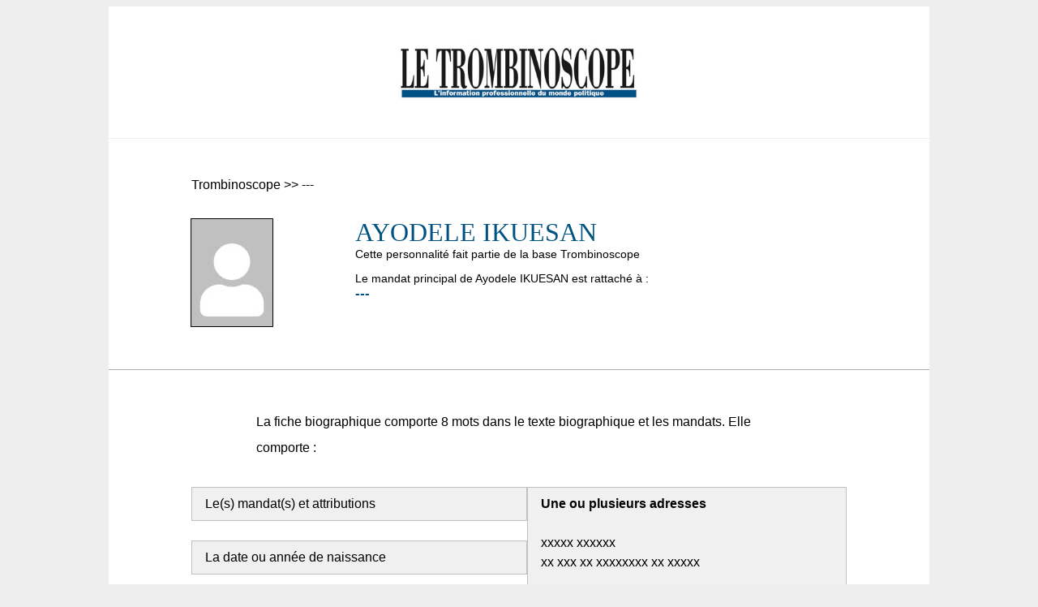

--- FILE ---
content_type: text/html; charset=UTF-8
request_url: https://www.trombinoscope.com/biographies/ayodele-ikuesan-207546
body_size: 3148
content:
<!DOCTYPE html>
<html lang="fr">

<head>
    <meta charset="UTF-8">
    <meta name="viewport" content="width=device-width, initial-scale=1, minimal-ui">

<meta name="description" content="Le Trombinoscope">
<title>Ayodele IKUESAN | Biographie (8 mots ) Le site du Trombinoscope</title>

<link rel="icon" type="image/png" href="/favicon.png">

<meta property="og:title" content="Biographie de Ayodele IKUESAN | Le site du Trombinoscope" />
<meta property="og:url" content="https://www.trombinoscope.com/biographies/ayodele-ikuesan-207546" />
<meta property="og:image" content="https://www.trombinoscope.com/trombinoscope/false.jpg" />
<meta property="og:description" content="Cette fiche biographique comporte 8 mots . Elle contient : le(s) mandat(s) et attributions, la date ou année de naissance, la profession." />
<meta property="og:locale" content="fr_FR" />

<meta name="twitter:card" content="summary">
<meta name="twitter:url" content="https://www.trombinoscope.com/biographies/ayodele-ikuesan-207546">
<meta name="twitter:title" content="Biographie de Ayodele IKUESAN | Le site du Trombinoscope">
<meta name="twitter:description" content="Cette fiche biographique comporte 8 mots . Elle contient : le(s) mandat(s) et attributions, la date ou année de naissance, la profession.">
<meta name="twitter:image" content="https://www.trombinoscope.com/trombinoscope/false.jpg">





<style>



    body {
        background-color: #eee;
    }

    div#content {

        background-color: #fff;
        width: 80%;
        max-width: 1200px;
        min-height: 100%;
        margin: 0 auto;
    }

    body.print {
        background-color: #fff;
        margin:0;
        padding: 0;
    }

    div#content.print {
        width: 100% !important;
        margin: 0;
        padding: 0;
        left: 0;
        top: 0;
    }

    div#head {
        width: 100%;
        border-bottom: 1px #eee solid;
        padding-top: 1em;
        padding-bottom: 1em;
    }

    #logo {
        display: block;
        margin: 1em auto;
    }

    #logoSmall {
        display: block;
        margin: 2em auto 0 auto;
    }

    a#printButton {
        display: block;
        padding: 3em 0;
        background-color: #fff;
        margin: 2em auto;
        width: auto;
        text-align: center;
        width: 80%;
        max-width: 1200px;
        text-decoration: none;
        color: inherit;
        font-family: 'Open Sans',Helvetica,Arial,Lucida,sans-serif;
        vertical-align: middle;
    }

    a#printButton img {
        margin-right: 1em;
        vertical-align: middle;
    }

    div.adress {
        display: block;
        margin: 0em auto;
        text-align: center;
        padding-bottom: 2em;
    }

    div#fullBio,
    div#adressBio,
    div#startBio {
        display: flex;
        flex-wrap: wrap;
        overflow-y: auto;
        padding-top: 3em;
        padding-bottom: 3em;
        border-bottom: 1px #aaa solid;

    }

    div#adressBio {
        justify-content: space-between;
        gap: 20px;
        width: 80%;
        margin: 0 auto;
    }

    div#breadCrumb {
        width: 100%;
        padding: 0 10%;
        margin-bottom: 2em;
        font-family: 'Open Sans',Helvetica,Arial,Lucida,sans-serif;
    }

    div#bioPhotoBlock {
        width: 30%;
        text-align: center;
    }

    div#bioMainBlock {
        width: 65%;
        text-align: left;
        font-size: 0.9em;
        font-family: 'Open Sans',Helvetica,Arial,Lucida,sans-serif;

    }

    span.break {
        flex-basis: 100%;
        height: 0;
    }

    img.bioPic {
        width: 100px;
        height: 132px;
        image-rendering: pixelated; 
        border: 1px solid #000;
    }

    div#nom {
        font-family: 'Source Serif Pro',Georgia,"Times New Roman",serif;
        font-size: 2.2em;
        color: #005282; 
        text-transform: uppercase;
    }

    div#base,
    div#profession {
        color: #000;
        font-weight: lighter;
        margin-bottom: 1em;
    }

    div#institutionMain {
        color: #005282; 
        font-weight: bold;
        font-size: 1.2em;
    }

    div#labelInstitution {
        color: #000;
        font-weight: lighter;
    }

    div#birth {
        color: #01518B;
        margin-top: 1em;
    }
    
    div#mandats {
        margin-top: 1em;
        
    }

    div#bioTxt {
        font-family: 'Open Sans',Helvetica,Arial,Lucida,sans-serif;
        line-height: 2em;
        width: 80%;
        margin: 0 auto 2em auto;
    }

    div.oneAdress {
        flex-grow: 1;
        flex-shrink: 1;
        font-family: 'Open Sans',Helvetica,Arial,Lucida,sans-serif;
        line-height: 1.5em;

    }

    div.oneDetail {
        background-color: #f0f0f0;
        border: 1px #c0c0c0 solid;
        padding: 0.5em 1em;
        margin-bottom: 1.5em;
        width: 100%;
        box-sizing: border-box;
    }

    div#ctaBio {
        width: 80%;
        margin: 0 auto;
        display: flex;
        flex-wrap: wrap;
        justify-content: space-between;
        gap: 20px;
    }

    div#ctaBio div {
        border: 1px #005282 solid;
        padding: 1em;
    }

    div#ctaBio p {
        font-size: 1.1em;
        font-family: 'Open Sans',Helvetica,Arial,Lucida,sans-serif;
    }

    div#ctaBio div#useCredit p {
        margin-left: 25%;
        width: 100%;
    }

    div#ctaBio p strong {
        color: #005282;
    }

    div#ctaBio a.ctaBtn,
    div#ctaBio p span.ctaBtn {
        padding: 0.5em 1em;
        color: #fff;
        font-weight: bold;
        background-color: #005282;
        border-radius: 5px;
        cursor: pointer;
        margin-top: 1.5em;
        font-family: 'Open Sans',Helvetica,Arial,Lucida,sans-serif;
        text-decoration: none;

    }

    div#ctaBio div#buyOneBio,
    div#ctaBio div#buyCreditsPack {
        width: 40%;
        flex-grow: 1;
    }

    div#ctaBio div#buyOneBio a.ctaBtn,
    div#ctaBio div#buyCreditsPack a.ctaBtn,
    div#ctaBio div#buyOneBio span.ctaBtn,
    div#ctaBio div#buyCreditsPack span.ctaBtn {
        display: inline-block;
        width: 100%;
        box-sizing: border-box;
        text-align: center;
    }





</style>

</head>

<!-- Google tag (gtag.js) -->
<script async src="https://www.googletagmanager.com/gtag/js?id=G-875XV2FHB6"></script>
<script>
  window.dataLayer = window.dataLayer || [];
  function gtag(){dataLayer.push(arguments);}
  gtag('js', new Date());

  gtag('config', 'G-875XV2FHB6');
</script>



<body>

    <div id="content">

        <div id="head">
            <a href="/" alt="Le site du Trombinoscope">
                <img src="/wp-content/uploads/2022/03/logo_Le-Trombinoscope.jpg" width="301" height="98" alt="Le site du Trombinoscope" id="logo">
            </a>
        </div>

        <div id="startBio">
            <div id="breadCrumb">
                Trombinoscope &gt;&gt; ---
            </div>
            <div id="bioPhotoBlock">
                <!-- img src="/image_politicien/false.jpg" alt="" class="bioPic"-->
                <img src="/trombinoscope/false.jpg" alt="" class="bioPic">
            </div>
            <div id="bioMainBlock">
                <div id="nom">Ayodele IKUESAN</div>
                <div id="base">Cette personnalité fait partie de la base Trombinoscope</div >
                <div id="labelInstitution">Le mandat principal de Ayodele IKUESAN est rattaché à :</div >
                <div id="institutionMain">---</div>
            </div>
        </div>



        <div id="adressBio">
            <div id="bioTxt">
                La fiche biographique comporte 8 mots  dans le texte biographique et les mandats. Elle comporte :
            </div>
            <div class="oneAdress">
                <div class="oneDetail">Le(s) mandat(s) et attributions</div><div class="oneDetail">La date ou année de naissance</div><div class="oneDetail">La profession</div>
            </div>

            <div class="oneAdress">
                <div class="oneDetail"><strong>Une ou plusieurs adresses</strong><br /><br />xxxxx xxxxxx<br />xx xxx xx xxxxxxxx xx xxxxx<br />  <br /><br />Tél. : xx xx xx xx xx<br />Fax : xx xx xx xx xx<br />Email : xxxxxxxxxxxxxxxxxx</div>
            </div>
        </div>

        <div id="fullBio">
            <div id="ctaBio">
                 <div id="buyOneBio" data-idbio="207546" data-nombio="Ayodele IKUESAN">
    <p>
        <strong>Acheter la biographie de Ayodele IKUESAN</strong>
        <br />
        Une fois acquise, cette biographie apparaitra dans votre espace utilisateur.
        <br />
        <br />
        <span class="ctaBtn" id="ctaBuyOneBio">
            Acheter biographie (6 € TTC)
        </span>
    </p>

</div>

<div id="buyCreditsPack" data-idbio="207546" data-nombio="Ayodele IKUESAN">
    <p>
        <strong>Acheter un pack de 10 biographies</strong>
        <br />
        Vous pourrez ensuite acquérir cette biographie en utilisant un crédit de votre pack.
        <br />
        <br />
        <span class="ctaBtn" id="ctaBuyBioPack">
            Acheter pack (50 € TTC)
        </span>
    </p>

</div>


<script>
    document.addEventListener("DOMContentLoaded", function(event) {
        document.getElementById('ctaBuyOneBio').onclick = function() {
            buyBio();
        }
        document.getElementById('ctaBuyBioPack').onclick = function() {
            buyBioPack();
        }
    });

    function buyBio() {
        var bioId = '207546';
        var bioName = 'Ayodele IKUESAN';

        var u = '/add-one-bio-to-cart';
        var data = new FormData();
        data.append('bioId', bioId);
        data.append('bioName', bioName);

        var xhrTb = new XMLHttpRequest();
        xhrTb.open('POST', u);
        xhrTb.onload = function() {
            if (xhrTb.status === 200) {
                var result = JSON.parse(xhrTb.responseText);
                if (result.status == 'ok') {
                    var h = '<p>Elément ajouté à votre panier.<br /><br /><a class="ctaBtn" href="/panier" target="_blank">Accéder à mon panier</a></p>';
                    document.getElementById('buyOneBio').innerHTML = h;
                }
            } else {
                console.log(xhrTb.responseText);
            }
        };
        xhrTb.send(data);
    }

    function buyBioPack() {

        var u = '/add-one-biopack-to-cart';
 
        var xhrTb = new XMLHttpRequest();
        xhrTb.open('POST', u);
        xhrTb.onload = function() {
            if (xhrTb.status === 200) {
                var result = JSON.parse(xhrTb.responseText);
                if (result.status == 'ok') {
                    var h = '<p>Elément ajouté à votre panier.<br /><br /><a class="ctaBtn" href="/panier" target="_blank">Accéder à mon panier</a></p>';
                    document.getElementById('buyCreditsPack').innerHTML = h;
                }
            } else {
                console.log(xhrTb.responseText);
            }
        };
        xhrTb.send();
    }
</script>
            </div>
        </div>

        <div id="foot">
            <a href="/" alt="Le site du Trombinoscope">
                <img src="/wp-content/uploads/2022/03/logo_Le-Trombinoscope.jpg" width="143" height="42" alt="Le site du Trombinoscope" id="logoSmall">
            </a>
            <br />
            <div class="adress">
                <strong>Le Trombinoscope</strong>
                5 rue d’Amboise, 75002 Paris, France
            </div>
        </div>


    </div>




</body>



</html>
<!--stdClass Object
(
    [nom] => IKUESAN
    [prenom] => Ayodele
    [particule] => 
    [profession] => 
    [gotPhoto] => false
    [coordonnees] => stdClass Object
        (
            [permanence] => stdClass Object
                (
                    [0] => stdClass Object
                        (
                            [adresse1] => xxxxx xxxxxx
                            [adresse2] => xx xxx xx xxxxxxxx xx xxxxx
                            [cp] => 
                            [ville] => 
                            [tel] => xx xx xx xx xx
                            [fax] => xx xx xx xx xx
                            [email] => xxxxxxxxxxxx@xxxxxx
                        )

                    [1] => stdClass Object
                        (
                            [adresse1] => xxxxx xxxxxx
                            [adresse2] => xx xxx xx xxxxxxxx xx xxxxx
                            [cp] => 
                            [ville] => 
                            [tel] => xx xx xx xx xx
                            [fax] => xx xx xx xx xx
                            [email] => xxxxxxxxxxxx@xxxxxx
                        )

                    [2] => stdClass Object
                        (
                            [adresse1] => xxxxx xxxxxx
                            [adresse2] => xx xxx xx xxxxxxxx xx xxxxx
                            [cp] => 
                            [ville] => 
                            [tel] => xx xx xx xx xx
                            [fax] => xx xx xx xx xx
                            [email] => xxxxxxxxxxxx@xxxxxx
                        )

                )

        )

    [motsbio] => 8
    [instituion] => 
    [adressecache] => <br />xxxxx xxxxxx<br />xx xxx xx xxxxxxxx xx xxxxx<br />  <br /><br />Tél. : xx xx xx xx xx<br />Fax : xx xx xx xx xx<br />Email : xxxxxxxxxxxxxxxxxx
    [gotMandat] => true
    [gotAttribution] => true
    [gotBirth] => true
    [gotProfession] => true
)
-->